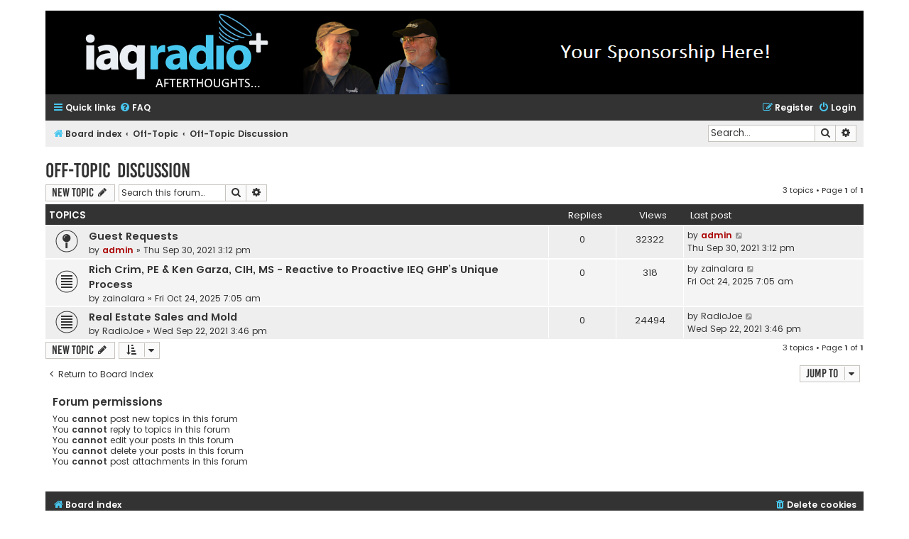

--- FILE ---
content_type: text/html; charset=UTF-8
request_url: https://afterthoughts.iaqradio.com/viewforum.php?f=8&sid=4e9977c4b271011bb4388a4f877b12d9
body_size: 6178
content:
<!DOCTYPE html>
<html dir="ltr" lang="en-gb">
<head>
<meta charset="utf-8" />
<meta http-equiv="X-UA-Compatible" content="IE=edge">
<meta name="viewport" content="width=device-width, initial-scale=1" />

<title>Off-Topic Discussion - afterthoughts.iaqradio.com</title>

	<link rel="alternate" type="application/atom+xml" title="Feed - afterthoughts.iaqradio.com" href="/app.php/feed?sid=2fbcf4287f0d1f6ca28370949bee8973">			<link rel="alternate" type="application/atom+xml" title="Feed - New Topics" href="/app.php/feed/topics?sid=2fbcf4287f0d1f6ca28370949bee8973">		<link rel="alternate" type="application/atom+xml" title="Feed - Forum - Off-Topic Discussion" href="/app.php/feed/forum/8?sid=2fbcf4287f0d1f6ca28370949bee8973">		
	<link rel="canonical" href="https://afterthoughts.iaqradio.com/viewforum.php?f=8">

<!--
	phpBB style name: Flat Style
	Based on style:   prosilver (this is the default phpBB3 style)
	Original author:  Tom Beddard ( http://www.subBlue.com/ )
	Modified by:      Ian Bradley ( http://phpbbstyles.oo.gd/ )
-->

<link href="./assets/css/font-awesome.min.css?assets_version=97" rel="stylesheet">
<link href="./styles/flat-style-blue/theme/stylesheet.css?assets_version=97" rel="stylesheet">
<link href="./styles/flat-style-blue/theme/en/stylesheet.css?assets_version=97" rel="stylesheet">




<!--[if lte IE 9]>
	<link href="./styles/flat-style-blue/theme/tweaks.css?assets_version=97" rel="stylesheet">
<![endif]-->





</head>
<body id="phpbb" class="nojs notouch section-viewforum ltr ">


<div id="wrap" class="wrap">
	<a id="top" class="top-anchor" accesskey="t"></a>
	<div id="page-header">
		<div class="headerbar" role="banner">
					<div class="inner">
            
        
            <a class="iaq-header" href="https://firstonsite.com/"><img class="iaq-header" src="https://afterthoughts.iaqradio.com/styles/logo.png"/></a>
            
            <!--
            <div>
                <a style="width:100%; height: auto;" href="https://afterthoughts.iaqradio.com"><img style="width:100%; height: auto;" src="https://afterthoughts.iaqradio.com/styles/afterthoughtsLogo.jpg"/></a>
                <a style="width:100%; height: 118px;" href="https://firstonsite.com/" target="_blank"><img style="width:100%; height: 118px;" src="https://afterthoughts.iaqradio.com/styles/firstOnsiteLogo.jpg"/></a>
            </div>
            -->
           
            
            <!--
            <div>
                <a href="https://afterthoughts.iaqradio.com"><img class="iaq-header" src="https://afterthoughts.iaqradio.com/styles/afterthoughtsLogo.jpg"/></a>
                <a href="https://firstonsite.com/" target="_blank"><img class="iaq-header" src="https://afterthoughts.iaqradio.com/styles/firstOnsiteLogo.jpg"/></a>
            </div>
            -->
            
    
            <!--
            <div class="container">
                <img class="iaq-header" src="https://afterthoughts.iaqradio.com/styles/afterthoughtsLogo.jpg" width="407" height="118" />
                <img class="iaq-header" src="https://afterthoughts.iaqradio.com/styles/firstOnsiteLogo.jpg" width="407" height="118" />
            </div>
            -->

           <!--
            <img style="width:100%; height: auto;" src="https://afterthoughts.iaqradio.com/styles/logo.png" usemap="#image-map">

            <map style="width:100%; height: auto;" name="image-map">
                <area style="width:100%; height: auto;" target="" alt="IAQ Radio Afterthoughts" title="IAQ Radio Afterthoughts" href="https://afterthoughts.iaqradio.com/" coords="733,118,-1,0" shape="rect">
                <area style="width:100%; height: auto;" target="_blank" alt="First Onsite" title="First Onsite" href="https://firstonsite.com/" coords="1150,117,734,-1" shape="rect">
            </map>
            -->
  

           

            <!--
			<div id="site-description">
				<a id="logo" class="logo" href="./index.php?sid=2fbcf4287f0d1f6ca28370949bee8973" title="Board index"><span class="site_logo"></span></a>
				<div  class="site-description">
					<h1>afterthoughts.iaqradio.com</h1>
					<p>A place to discuss IAQ Radio</p>
					<p class="skiplink"><a href="#start_here">Skip to content</a></p>
				</div>
			</div>
            -->

			</div>
					</div>
				<div class="navbar navbar-top" role="navigation">
	<div class="inner">

	<ul id="nav-main" class="nav-main linklist" role="menubar">

		<li id="quick-links" class="quick-links dropdown-container responsive-menu" data-skip-responsive="true">
			<a href="#" class="dropdown-trigger">
				<i class="icon fa-bars fa-fw" aria-hidden="true"></i><span>Quick links</span>
			</a>
			<div class="dropdown">
				<div class="pointer"><div class="pointer-inner"></div></div>
				<ul class="dropdown-contents" role="menu">
					
											<li class="separator"></li>
																									<li>
								<a href="./search.php?search_id=unanswered&amp;sid=2fbcf4287f0d1f6ca28370949bee8973" role="menuitem">
									<i class="icon fa-file fa-fw" aria-hidden="true"></i><span>Unanswered topics</span>
								</a>
							</li>
							<li>
								<a href="./search.php?search_id=active_topics&amp;sid=2fbcf4287f0d1f6ca28370949bee8973" role="menuitem">
									<i class="icon fa-file fa-fw" aria-hidden="true"></i><span>Active topics</span>
								</a>
							</li>
							<li class="separator"></li>
							<li>
								<a href="./search.php?sid=2fbcf4287f0d1f6ca28370949bee8973" role="menuitem">
									<i class="icon fa-search fa-fw" aria-hidden="true"></i><span>Search</span>
								</a>
							</li>
					
										
										<li class="separator"></li>

									</ul>
			</div>
		</li>

				<li data-skip-responsive="true">
			<a href="/app.php/help/faq?sid=2fbcf4287f0d1f6ca28370949bee8973" rel="help" title="Frequently Asked Questions" role="menuitem">
				<i class="icon fa-question-circle fa-fw" aria-hidden="true"></i><span>FAQ</span>
			</a>
		</li>
						
			<li class="rightside"  data-skip-responsive="true">
			<a href="./ucp.php?mode=login&amp;redirect=viewforum.php%3Ff%3D8&amp;sid=2fbcf4287f0d1f6ca28370949bee8973" title="Login" accesskey="x" role="menuitem">
				<i class="icon fa-power-off fa-fw" aria-hidden="true"></i><span>Login</span>
			</a>
		</li>
					<li class="rightside" data-skip-responsive="true">
				<a href="./ucp.php?mode=register&amp;sid=2fbcf4287f0d1f6ca28370949bee8973" role="menuitem">
					<i class="icon fa-pencil-square-o  fa-fw" aria-hidden="true"></i><span>Register</span>
				</a>
			</li>
						</ul>
    </div>
</div>

<div class="navbar" role="navigation">
	<div class="inner">
	<ul id="nav-breadcrumbs" class="nav-breadcrumbs linklist navlinks" role="menubar">
						

			
		<li class="breadcrumbs" itemscope itemtype="https://schema.org/BreadcrumbList">

			
							<span class="crumb" itemtype="https://schema.org/ListItem" itemprop="itemListElement" itemscope><a itemprop="item" href="./index.php?sid=2fbcf4287f0d1f6ca28370949bee8973" accesskey="h" data-navbar-reference="index"><i class="icon fa-home fa-fw"></i><span itemprop="name">Board index</span></a><meta itemprop="position" content="1" /></span>

											
								<span class="crumb" itemtype="https://schema.org/ListItem" itemprop="itemListElement" itemscope data-forum-id="7"><a itemprop="item" href="./viewforum.php?f=7&amp;sid=2fbcf4287f0d1f6ca28370949bee8973"><span itemprop="name">Off-Topic</span></a><meta itemprop="position" content="2" /></span>
															
								<span class="crumb" itemtype="https://schema.org/ListItem" itemprop="itemListElement" itemscope data-forum-id="8"><a itemprop="item" href="./viewforum.php?f=8&amp;sid=2fbcf4287f0d1f6ca28370949bee8973"><span itemprop="name">Off-Topic Discussion</span></a><meta itemprop="position" content="3" /></span>
							
					</li>
		
				
					<li id="search-box" class="rightside search-box responsive-hide" role="search">
				<form action="./search.php?sid=2fbcf4287f0d1f6ca28370949bee8973" method="get" id="search">
				<fieldset>
					<input name="keywords" id="keywords" type="search" maxlength="128" title="Search for keywords" class="inputbox search tiny" size="20" value="" placeholder="Search…" />
					<button class="button button-search" type="submit" title="Search">
						<i class="icon fa-search fa-fw" aria-hidden="true"></i><span class="sr-only">Search</span>
					</button>
					<a href="./search.php?sid=2fbcf4287f0d1f6ca28370949bee8973" class="button button-search-end" title="Advanced search">
						<i class="icon fa-cog fa-fw" aria-hidden="true"></i><span class="sr-only">Advanced search</span>
					</a>
					<input type="hidden" name="sid" value="2fbcf4287f0d1f6ca28370949bee8973" />

				</fieldset>
				</form>
			</li>

			<li class="rightside responsive-search">
				<a href="./search.php?sid=2fbcf4287f0d1f6ca28370949bee8973" title="View the advanced search options" role="menuitem">
					<i class="icon fa-search fa-fw" aria-hidden="true"></i><span class="sr-only">Search</span>
				</a>
			</li>
							</ul>

	</div>
</div>
	</div>

	
	<a id="start_here" class="anchor"></a>
	<div id="page-body" class="page-body" role="main">
		
		<h2 class="forum-title"><a href="./viewforum.php?f=8&amp;sid=2fbcf4287f0d1f6ca28370949bee8973">Off-Topic Discussion</a></h2>
<div>
	<!-- NOTE: remove the style="display: none" when you want to have the forum description on the forum body -->
	<div style="display: none !important;">A Place to Discuss Random Topics<br /></div>	</div>



	<div class="action-bar bar-top">

				
		<a href="./posting.php?mode=post&amp;f=8&amp;sid=2fbcf4287f0d1f6ca28370949bee8973" class="button" title="Post a new topic">
							<span>New Topic</span> <i class="icon fa-pencil fa-fw" aria-hidden="true"></i>
					</a>
				
			<div class="search-box" role="search">
			<form method="get" id="forum-search" action="./search.php?sid=2fbcf4287f0d1f6ca28370949bee8973">
			<fieldset>
				<input class="inputbox search tiny" type="search" name="keywords" id="search_keywords" size="20" placeholder="Search this forum…" />
				<button class="button button-search" type="submit" title="Search">
					<i class="icon fa-search fa-fw" aria-hidden="true"></i><span class="sr-only">Search</span>
				</button>
				<a href="./search.php?fid%5B%5D=8&amp;sid=2fbcf4287f0d1f6ca28370949bee8973" class="button button-search-end" title="Advanced search">
					<i class="icon fa-cog fa-fw" aria-hidden="true"></i><span class="sr-only">Advanced search</span>
				</a>
				<input type="hidden" name="fid[0]" value="8" />
<input type="hidden" name="sid" value="2fbcf4287f0d1f6ca28370949bee8973" />

			</fieldset>
			</form>
		</div>
	
	<div class="pagination">
				3 topics
					&bull; Page <strong>1</strong> of <strong>1</strong>
			</div>

	</div>




	
			<div class="forumbg">
		<div class="inner">
		<ul class="topiclist">
			<li class="header">
				<dl class="row-item">
					<dt><div class="list-inner">Topics</div></dt>
					<dd class="posts">Replies</dd>
					<dd class="views">Views</dd>
					<dd class="lastpost"><span>Last post</span></dd>
				</dl>
			</li>
		</ul>
		<ul class="topiclist topics">
	
				<li class="row bg1 sticky">
						<dl class="row-item sticky_read">
				<dt title="No unread posts">
										<div class="list-inner">
																		<a href="./viewtopic.php?f=8&amp;t=10&amp;sid=2fbcf4287f0d1f6ca28370949bee8973" class="topictitle">Guest Requests</a>																								<br />
						
												<div class="responsive-show" style="display: none;">
							Last post by <a href="./memberlist.php?mode=viewprofile&amp;u=2&amp;sid=2fbcf4287f0d1f6ca28370949bee8973" style="color: #AA0000;" class="username-coloured">admin</a> &laquo; <a href="./viewtopic.php?f=8&amp;t=10&amp;p=20&amp;sid=2fbcf4287f0d1f6ca28370949bee8973#p20" title="Go to last post"><time datetime="2021-09-30T15:12:18+00:00">Thu Sep 30, 2021 3:12 pm</time></a>
													</div>
												
						<div class="topic-poster responsive-hide left-box">
																												by <a href="./memberlist.php?mode=viewprofile&amp;u=2&amp;sid=2fbcf4287f0d1f6ca28370949bee8973" style="color: #AA0000;" class="username-coloured">admin</a> &raquo; <time datetime="2021-09-30T15:12:18+00:00">Thu Sep 30, 2021 3:12 pm</time>
																				</div>

						
											</div>
				</dt>
				<dd class="posts">0 <dfn>Replies</dfn></dd>
				<dd class="views">32322 <dfn>Views</dfn></dd>
				<dd class="lastpost">
					<span><dfn>Last post </dfn>by <a href="./memberlist.php?mode=viewprofile&amp;u=2&amp;sid=2fbcf4287f0d1f6ca28370949bee8973" style="color: #AA0000;" class="username-coloured">admin</a>													<a href="./viewtopic.php?f=8&amp;t=10&amp;p=20&amp;sid=2fbcf4287f0d1f6ca28370949bee8973#p20" title="Go to last post">
								<i class="icon fa-external-link-square fa-fw icon-lightgray icon-md" aria-hidden="true"></i><span class="sr-only"></span>
							</a>
												<br /><time datetime="2021-09-30T15:12:18+00:00">Thu Sep 30, 2021 3:12 pm</time>
					</span>
				</dd>
			</dl>
					</li>
		
	

	
	
				<li class="row bg2">
						<dl class="row-item topic_read">
				<dt title="No unread posts">
										<div class="list-inner">
																		<a href="./viewtopic.php?f=8&amp;t=138&amp;sid=2fbcf4287f0d1f6ca28370949bee8973" class="topictitle">Rich Crim, PE &amp; Ken Garza, CIH, MS - Reactive to Proactive IEQ GHP’s Unique Process</a>																								<br />
						
												<div class="responsive-show" style="display: none;">
							Last post by <a href="./memberlist.php?mode=viewprofile&amp;u=71&amp;sid=2fbcf4287f0d1f6ca28370949bee8973" class="username">zainalara</a> &laquo; <a href="./viewtopic.php?f=8&amp;t=138&amp;p=351&amp;sid=2fbcf4287f0d1f6ca28370949bee8973#p351" title="Go to last post"><time datetime="2025-10-24T07:05:00+00:00">Fri Oct 24, 2025 7:05 am</time></a>
													</div>
												
						<div class="topic-poster responsive-hide left-box">
																												by <a href="./memberlist.php?mode=viewprofile&amp;u=71&amp;sid=2fbcf4287f0d1f6ca28370949bee8973" class="username">zainalara</a> &raquo; <time datetime="2025-10-24T07:05:00+00:00">Fri Oct 24, 2025 7:05 am</time>
																				</div>

						
											</div>
				</dt>
				<dd class="posts">0 <dfn>Replies</dfn></dd>
				<dd class="views">318 <dfn>Views</dfn></dd>
				<dd class="lastpost">
					<span><dfn>Last post </dfn>by <a href="./memberlist.php?mode=viewprofile&amp;u=71&amp;sid=2fbcf4287f0d1f6ca28370949bee8973" class="username">zainalara</a>													<a href="./viewtopic.php?f=8&amp;t=138&amp;p=351&amp;sid=2fbcf4287f0d1f6ca28370949bee8973#p351" title="Go to last post">
								<i class="icon fa-external-link-square fa-fw icon-lightgray icon-md" aria-hidden="true"></i><span class="sr-only"></span>
							</a>
												<br /><time datetime="2025-10-24T07:05:00+00:00">Fri Oct 24, 2025 7:05 am</time>
					</span>
				</dd>
			</dl>
					</li>
		
	

	
	
				<li class="row bg1">
						<dl class="row-item topic_read">
				<dt title="No unread posts">
										<div class="list-inner">
																		<a href="./viewtopic.php?f=8&amp;t=8&amp;sid=2fbcf4287f0d1f6ca28370949bee8973" class="topictitle">Real Estate Sales and Mold</a>																								<br />
						
												<div class="responsive-show" style="display: none;">
							Last post by <a href="./memberlist.php?mode=viewprofile&amp;u=49&amp;sid=2fbcf4287f0d1f6ca28370949bee8973" class="username">RadioJoe</a> &laquo; <a href="./viewtopic.php?f=8&amp;t=8&amp;p=17&amp;sid=2fbcf4287f0d1f6ca28370949bee8973#p17" title="Go to last post"><time datetime="2021-09-22T15:46:34+00:00">Wed Sep 22, 2021 3:46 pm</time></a>
													</div>
												
						<div class="topic-poster responsive-hide left-box">
																												by <a href="./memberlist.php?mode=viewprofile&amp;u=49&amp;sid=2fbcf4287f0d1f6ca28370949bee8973" class="username">RadioJoe</a> &raquo; <time datetime="2021-09-22T15:46:34+00:00">Wed Sep 22, 2021 3:46 pm</time>
																				</div>

						
											</div>
				</dt>
				<dd class="posts">0 <dfn>Replies</dfn></dd>
				<dd class="views">24494 <dfn>Views</dfn></dd>
				<dd class="lastpost">
					<span><dfn>Last post </dfn>by <a href="./memberlist.php?mode=viewprofile&amp;u=49&amp;sid=2fbcf4287f0d1f6ca28370949bee8973" class="username">RadioJoe</a>													<a href="./viewtopic.php?f=8&amp;t=8&amp;p=17&amp;sid=2fbcf4287f0d1f6ca28370949bee8973#p17" title="Go to last post">
								<i class="icon fa-external-link-square fa-fw icon-lightgray icon-md" aria-hidden="true"></i><span class="sr-only"></span>
							</a>
												<br /><time datetime="2021-09-22T15:46:34+00:00">Wed Sep 22, 2021 3:46 pm</time>
					</span>
				</dd>
			</dl>
					</li>
		
				</ul>
		</div>
	</div>
	

	<div class="action-bar bar-bottom">
					
			<a href="./posting.php?mode=post&amp;f=8&amp;sid=2fbcf4287f0d1f6ca28370949bee8973" class="button" title="Post a new topic">
							<span>New Topic</span> <i class="icon fa-pencil fa-fw" aria-hidden="true"></i>
						</a>

					
					<form method="post" action="./viewforum.php?f=8&amp;sid=2fbcf4287f0d1f6ca28370949bee8973">
			<div class="dropdown-container dropdown-container-left dropdown-button-control sort-tools">
	<span title="Display and sorting options" class="button button-secondary dropdown-trigger dropdown-select">
		<i class="icon fa-sort-amount-asc fa-fw" aria-hidden="true"></i>
		<span class="caret"><i class="icon fa-sort-down fa-fw" aria-hidden="true"></i></span>
	</span>
	<div class="dropdown hidden">
		<div class="pointer"><div class="pointer-inner"></div></div>
		<div class="dropdown-contents">
			<fieldset class="display-options">
							<label>Display: <select name="st" id="st"><option value="0" selected="selected">All Topics</option><option value="1">1 day</option><option value="7">7 days</option><option value="14">2 weeks</option><option value="30">1 month</option><option value="90">3 months</option><option value="180">6 months</option><option value="365">1 year</option></select></label>
								<label>Sort by: <select name="sk" id="sk"><option value="a">Author</option><option value="t" selected="selected">Post time</option><option value="r">Replies</option><option value="s">Subject</option><option value="v">Views</option></select></label>
				<label>Direction: <select name="sd" id="sd"><option value="a">Ascending</option><option value="d" selected="selected">Descending</option></select></label>
								<hr class="dashed" />
				<input type="submit" class="button2" name="sort" value="Go" />
						</fieldset>
		</div>
	</div>
</div>
			</form>
		
		<div class="pagination">
						3 topics
							 &bull; Page <strong>1</strong> of <strong>1</strong>
					</div>
	</div>


<div class="action-bar actions-jump">
		<p class="jumpbox-return">
		<a href="./index.php?sid=2fbcf4287f0d1f6ca28370949bee8973" class="left-box arrow-left" accesskey="r">
			<i class="icon fa-angle-left fa-fw icon-black" aria-hidden="true"></i><span>Return to Board Index</span>
		</a>
	</p>
	
		<div class="jumpbox dropdown-container dropdown-container-right dropdown-up dropdown-left dropdown-button-control" id="jumpbox">
			<span title="Jump to" class="button button-secondary dropdown-trigger dropdown-select">
				<span>Jump to</span>
				<span class="caret"><i class="icon fa-sort-down fa-fw" aria-hidden="true"></i></span>
			</span>
		<div class="dropdown">
			<div class="pointer"><div class="pointer-inner"></div></div>
			<ul class="dropdown-contents">
																				<li><a href="./viewforum.php?f=1&amp;sid=2fbcf4287f0d1f6ca28370949bee8973" class="jumpbox-cat-link"> <span> Afterthoughts</span></a></li>
																<li><a href="./viewforum.php?f=2&amp;sid=2fbcf4287f0d1f6ca28370949bee8973" class="jumpbox-sub-link"><span class="spacer"></span> <span>&#8627; &nbsp; IAQ Radio Afterthoughts</span></a></li>
																<li><a href="./viewforum.php?f=7&amp;sid=2fbcf4287f0d1f6ca28370949bee8973" class="jumpbox-cat-link"> <span> Off-Topic</span></a></li>
																<li><a href="./viewforum.php?f=8&amp;sid=2fbcf4287f0d1f6ca28370949bee8973" class="jumpbox-sub-link"><span class="spacer"></span> <span>&#8627; &nbsp; Off-Topic Discussion</span></a></li>
											</ul>
		</div>
	</div>

	</div>



	<div class="stat-block permissions">
		<h3>Forum permissions</h3>
		<p>You <strong>cannot</strong> post new topics in this forum<br />You <strong>cannot</strong> reply to topics in this forum<br />You <strong>cannot</strong> edit your posts in this forum<br />You <strong>cannot</strong> delete your posts in this forum<br />You <strong>cannot</strong> post attachments in this forum<br /></p>
	</div>

			</div>


<div id="page-footer" class="page-footer" role="contentinfo">
	<div class="navbar navbar-bottom" role="navigation">
	<div class="inner">

	<ul id="nav-footer" class="nav-footer linklist" role="menubar">
		<li class="breadcrumbs">
									<span class="crumb"><a href="./index.php?sid=2fbcf4287f0d1f6ca28370949bee8973" data-navbar-reference="index"><i class="icon fa-home fa-fw" aria-hidden="true"></i><span>Board index</span></a></span>					</li>
		
				
							<li class="rightside">
				<a href="./ucp.php?mode=delete_cookies&amp;sid=2fbcf4287f0d1f6ca28370949bee8973" data-ajax="true" data-refresh="true" role="menuitem">
					<i class="icon fa-trash fa-fw" aria-hidden="true"></i><span>Delete cookies</span>
				</a>
			</li>
				
					</ul>

	</div>
</div>

	<div class="copyright">
				<p class="footer-row">
			<span class="footer-copyright">Flat Style by <a href="http://phpbbstyles.oo.gd/">Ian Bradley</a></span>
		</p>
        <p class="footer-row">
			<span class="footer-copyright">Powered by <a href="https://www.phpbb.com/">phpBB</a>&reg; Forum Software &copy; phpBB Limited</span>
		</p>
						<p class="footer-row" role="menu">
			<a class="footer-link" href="./ucp.php?mode=privacy&amp;sid=2fbcf4287f0d1f6ca28370949bee8973" title="Privacy" role="menuitem">
				<span class="footer-link-text">Privacy</span>
			</a>
			|
			<a class="footer-link" href="./ucp.php?mode=terms&amp;sid=2fbcf4287f0d1f6ca28370949bee8973" title="Terms" role="menuitem">
				<span class="footer-link-text">Terms</span>
			</a>
		</p>
					</div>

	<div id="darkenwrapper" class="darkenwrapper" data-ajax-error-title="AJAX error" data-ajax-error-text="Something went wrong when processing your request." data-ajax-error-text-abort="User aborted request." data-ajax-error-text-timeout="Your request timed out; please try again." data-ajax-error-text-parsererror="Something went wrong with the request and the server returned an invalid reply.">
		<div id="darken" class="darken">&nbsp;</div>
	</div>

	<div id="phpbb_alert" class="phpbb_alert" data-l-err="Error" data-l-timeout-processing-req="Request timed out.">
		<a href="#" class="alert_close">
			<i class="icon fa-times-circle fa-fw" aria-hidden="true"></i>
		</a>
		<h3 class="alert_title">&nbsp;</h3><p class="alert_text"></p>
	</div>
	<div id="phpbb_confirm" class="phpbb_alert">
		<a href="#" class="alert_close">
			<i class="icon fa-times-circle fa-fw" aria-hidden="true"></i>
		</a>
		<div class="alert_text"></div>
	</div>
</div>

</div>

<div>
	<a id="bottom" class="anchor" accesskey="z"></a>
	<img src="/app.php/cron/cron.task.text_reparser.pm_text?sid=2fbcf4287f0d1f6ca28370949bee8973" width="1" height="1" alt="cron" /></div>

<script src="./assets/javascript/jquery-3.5.1.min.js?assets_version=97"></script>
<script src="./assets/javascript/core.js?assets_version=97"></script>



<script src="./styles/prosilver/template/forum_fn.js?assets_version=97"></script>
<script src="./styles/prosilver/template/ajax.js?assets_version=97"></script>



</body>
</html>
